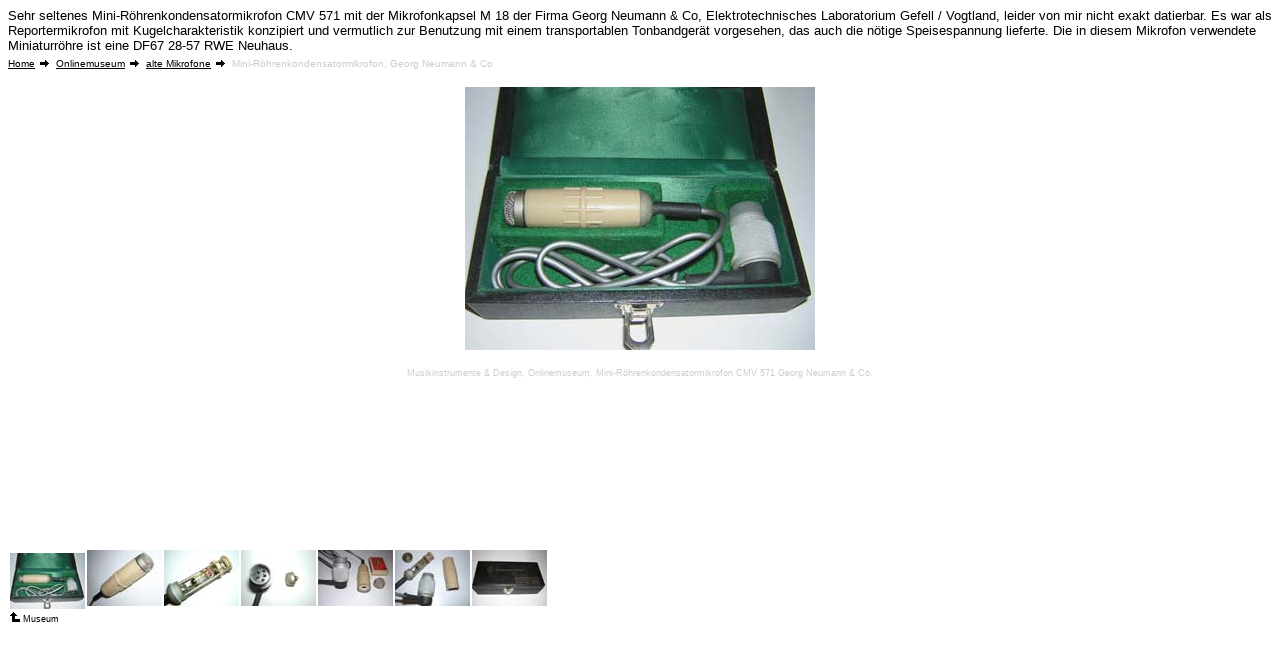

--- FILE ---
content_type: text/html
request_url: http://www.vintageaudioberlin.de/vabgalerien/livestudio/neumann1/index.htm
body_size: 531
content:
<HTML>
<HEAD>
		<TITLE>CMV 571 Mikrofonkapsel M 18 Georg Neumann & Co</TITLE>
		<META name="generator" content="Adobe Photoshop(R) 7.0 Web Photo Gallery">
<meta name="robots"content="INDEX, FOLLOW">
<META NAME="GOOGLEBOT" CONTENT="INDEX, FOLLOW">
<meta name="keywords"content="Musikinstrumente & Design, Onlinemuseum, Mini-Röhrenkondensatormikrofon CMV 571 Georg Neumann & Co.">
<meta name="page-topic"content="Onlinemuseum Musikinstrumente">
<META NAME="description" content="Musikinstrumente & Design | Onlinemuseum | Mini-Röhrenkondensatormikrofon CMV 571 Georg Neumann & Co.">
<meta name="copyright"content="Andre Ponath">
<meta http-equiv="content-language" content="de">
		<META http-equiv="Content-Type" content="text/html; charset=iso-8859-1">
</HEAD>

<FRAMESET frameborder=no rows="75%,25%">
<FRAME src="pages/1.htm"  NAME="Top Frame"  scrolling=YES>
<FRAME src="ThumbnailFrame.htm"  NAME="Bottom Frame" scrolling=YES>

<NOFRAMES>
<BODY>
Mini-Röhrenkondensatormikrofon CMV 571 Georg Neumann & Co.
</BODY>
</NOFRAMES>
</FRAMESET>
</HTML>


--- FILE ---
content_type: text/html
request_url: http://www.vintageaudioberlin.de/vabgalerien/livestudio/neumann1/pages/1.htm
body_size: 1344
content:
<HTML>
	<HEAD>
		<TITLE>CMV 571 mit M 18 Georg Neumann & Co</TITLE>
		<META name="generator" content="Adobe Photoshop(R) 7.0 Web Photo Gallery">
<meta name="robots"content="INDEX, FOLLOW">
<META NAME="GOOGLEBOT" CONTENT="INDEX, FOLLOW">
<meta name="keywords"content="Musikinstrumente & Design, Onlinemuseum, Mini-Röhrenkondensatormikrofon CMV 571 Georg Neumann & Co.">
<meta name="page-topic"content="Onlinemuseum Musikinstrumente">
<META NAME="description" content="Musikinstrumente & Design | Onlinemuseum | Mini-Röhrenkondensatormikrofon CMV 571 Georg Neumann & Co.">
<meta name="copyright"content="Andre Ponath">
<META http-equiv="Pragma" content="no-cache">
<meta http-equiv="content-language" content="de">
		<META http-equiv="Content-Type" content="text/html; charset=iso-8859-1">
<script language="JavaScript">
<!--
if (parent.frames.length ==0){
location.href="http://www.vintageaudioberlin.de/vabgalerien/livestudio/neumann1/neumann1.htm";
}
//-->
</script>
	    <style type="text/css">
<!--
.Stil128 {FONT-FAMILY: "Courier New", Courier, mono; font-size: 12px; }
.Stil2 {font-size: 12px}
a:link {
	color: #000000;
}
a:visited {
	color: #000000;
}
a:hover {
	color: #CCCCCC;
}
.Stil5 {font-family: Verdana, Arial, Helvetica, sans-serif}
.Stil6 {
	font-family: Verdana, Arial, Helvetica, sans-serif;
	font-size: 9px;
	color: #CCCCCC;
}
a:active {
	color: #000000;
}
.Stil7 {font-family: Verdana, Arial, Helvetica, sans-serif; font-size: 10px; }
.Stil11 {font-family: Verdana, Arial, Helvetica, sans-serif; font-size: 10px; color: #CCCCCC; }
-->
        </style>
	</HEAD>

<BODY bgcolor="#FFFFFF"  text="#000000" >

<p><span class="Stil5"><font size="2">Sehr seltenes Mini-R&ouml;hrenkondensatormikrofon CMV 571 mit der Mikrofonkapsel M 18 der Firma Georg Neumann </font><span class="Stil2">&amp;</span></span><span class="Stil5"><font size="2"> Co, Elektrotechnisches Laboratorium Gefell / Vogtland, leider von mir nicht exakt datierbar. 
Es war als Reportermikrofon mit Kugelcharakteristik konzipiert und vermutlich zur Benutzung mit einem transportablen Tonbandger&auml;t vorgesehen, das auch die n&ouml;tige Speisespannung lieferte. Die in diesem Mikrofon verwendete Miniaturr&ouml;hre ist eine DF67 28-57 RWE Neuhaus.<br>
</font></span><a href="http://www.vintageaudioberlin.de" target="_top" class="Stil7">Home</a> <img src="gebrauchterpfeil.gif" width="13" height="7"> <a href="http://www.vintageaudioberlin.de/vabmenue1/vabmenue3.htm" target="_top" class="Stil7">Onlinemuseum</a>  <img src="gebrauchterpfeil.gif" width="13" height="7"> <a href="http://www.vintageaudioberlin.de/vabframe2/Mikrofone.htm" target="_top" class="Stil7">alte Mikrofone</a>  <img src="gebrauchterpfeil.gif" width="13" height="7"> <span class="Stil11">Mini-R&ouml;hrenkondensatormikrofon, Georg Neumann &amp; Co</span></p>
<CENTER><IMG src="../images/1.jpg"  border="0" alt="Mini-R&ouml;hrenkondensatormikrofon, Georg Neumann &amp; Co">
</CENTER><br>
<CENTER class="Stil6">
  Musikinstrumente &amp; Design, Onlinemuseum, Mini-R&ouml;hrenkondensatormikrofon CMV 571 Georg Neumann &amp; Co.</CENTER>
<br>
<CENTER><FONT size="3"  face="Arial" ></FONT></CENTER><br>
<CENTER><FONT size="3"  face="Arial" ></FONT></CENTER><br>
<CENTER><FONT size="3"  face="Arial" ></FONT></CENTER><br>
<CENTER><FONT size="3"  face="Arial" ></FONT></CENTER><br>

</BODY>

</HTML>


--- FILE ---
content_type: text/html
request_url: http://www.vintageaudioberlin.de/vabgalerien/livestudio/neumann1/ThumbnailFrame.htm
body_size: 818
content:
<HTML>
<HEAD>
		<TITLE>Mini-R&#246;hrenkondensatormikrofon, Hersteller Georg Neumann &amp; Co.</TITLE>
		<META name="generator" content="Adobe Photoshop(R) 7.0 Web Photo Gallery">
		<META http-equiv="Content-Type" content="text/html; charset=iso-8859-1">
<script language="JavaScript">
<!--
if (parent.frames.length ==0){
location.href="http://www.vintageaudioberlin.de/vabgalerien/livestudio/neumann1/neumann1.htm";
}
//-->
</script>
<style type="text/css">
<!--
.Stil2 {font-family: Verdana, Arial, Helvetica, sans-serif;
	font-size: 10px;
}
.Stil3 {font-size: 9px}
-->
</style>
</HEAD>
<BODY bgcolor="#FFFFFF"  text="#000000"  link="#0000FF"  vlink="#800080" >

<table border="0" cellspacing="2" cellpadding="0">
			<tr valign="bottom" align="center">
	<!-- Thumbnails with hyperlinks -->
<td align="center">

  <div align="left"><a href="pages/1.htm" target="Top Frame"><img src="thumbnails/1.jpg" border="0" alt="1"></a><br>
			  <span class="Stil2"><span class="Stil3"><img src="thumbnails/menue13.gif" width="10" height="13"> Museum</span></span><br>
	  </div></td>	
<!-- Thumbnails with hyperlinks -->
<td align="center">

<a href="pages/2.htm" target="Top Frame"><img src="thumbnails/2.jpg" border="0" alt="2"></a><br>
			<br>
			<a href="pages/2.htm" target="Top Frame"></a>
			
		
		
			
</td>	
<!-- Thumbnails with hyperlinks -->
<td align="center">

<a href="pages/3.htm" target="Top Frame"><img src="thumbnails/3.jpg" border="0" alt="3"></a><br>
			<br>
			<a href="pages/3.htm" target="Top Frame"></a>
			
		
		
			
</td>	
<!-- Thumbnails with hyperlinks -->
<td align="center">

<a href="pages/4.htm" target="Top Frame"><img src="thumbnails/4.jpg" border="0" alt="4"></a><br>
			<br>
			</td>	
<!-- Thumbnails with hyperlinks -->
<td align="center">

<a href="pages/5.htm" target="Top Frame"><img src="thumbnails/5.jpg" border="0" alt="5"></a><br>
			<br>
			<a href="pages/5.htm" target="Top Frame"></a>
			
		
		
			
</td>	
<!-- Thumbnails with hyperlinks -->
<td align="center">

<a href="pages/6.htm" target="Top Frame"><img src="thumbnails/6.jpg" border="0" alt="6"></a><br>
			<br>
			<a href="pages/6.htm" target="Top Frame"></a>
			
		
		
			
</td>	
<!-- Thumbnails with hyperlinks -->
<td align="center">

<a href="pages/7.htm" target="Top Frame"><img src="thumbnails/7.jpg" border="0" alt="7"></a><br>
			<br>
			</td>  
			</tr>
</table>
</BODY>
</HTML>